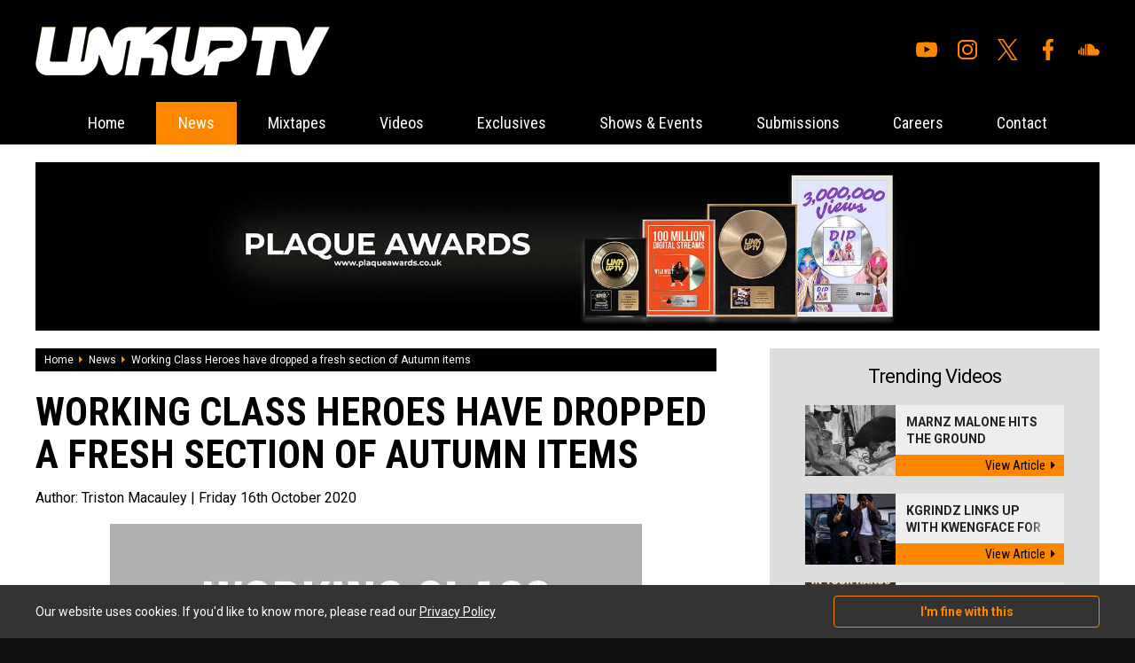

--- FILE ---
content_type: text/html; charset=UTF-8
request_url: https://www.thelinkup.com/content/2740/working-class-heroes-have-dropped-a-fresh-section-of-autumn-items
body_size: 6228
content:
<!DOCTYPE html>
<html lang="en" xml:lang="en">
<head>

<meta charset="utf-8" />    
        
<title>Working Class Heroes have dropped a fresh section  of Autumn items   - News - Link Up TV</title>
    
<base href="https://www.thelinkup.com/" />
    
<meta name="description" content="Their new clothing includes a Stussy Maks Jacquard Sherpa Fleece. The winter fleece from Stussy is made from a 100% polyester Sherpa Pile Outer with a ribbed lining, an elasticated trim to the gem, cuffs and full-zip.  It also has nyon overlays to the zippered chest pocket and inside-collar.

The fleece includes a zippered handwarmer pockets and ample branding, with a printed stock logo to the chest and Mask AOP graphic artwork. PRICE-  £145" />

<meta name="keywords" content="Link Up TV, LinkUpTV, LinkUp YouTube, Link Up TV YouTube, Grm Daily News, Fresh Freestyles, Urban Music, Wretch 32, Tinie Tempah, Chip, K Koke, Benny Banks, Stormzy, Lethal Bizzle" />

<link rel="apple-touch-icon" sizes="57x57" href="/favicon/apple-icon-57x57.png">
<link rel="apple-touch-icon" sizes="60x60" href="/favicon/apple-icon-60x60.png">
<link rel="apple-touch-icon" sizes="72x72" href="/favicon/apple-icon-72x72.png">
<link rel="apple-touch-icon" sizes="76x76" href="/favicon/apple-icon-76x76.png">
<link rel="apple-touch-icon" sizes="114x114" href="/favicon/apple-icon-114x114.png">
<link rel="apple-touch-icon" sizes="120x120" href="/favicon/apple-icon-120x120.png">
<link rel="apple-touch-icon" sizes="144x144" href="/favicon/apple-icon-144x144.png">
<link rel="apple-touch-icon" sizes="152x152" href="/favicon/apple-icon-152x152.png">
<link rel="apple-touch-icon" sizes="180x180" href="/favicon/apple-icon-180x180.png">
<link rel="icon" type="image/png" sizes="192x192"  href="/favicon/android-icon-192x192.png">
<link rel="icon" type="image/png" sizes="32x32" href="/favicon/favicon-32x32.png">
<link rel="icon" type="image/png" sizes="96x96" href="/favicon/favicon-96x96.png">
<link rel="icon" type="image/png" sizes="16x16" href="/favicon/favicon-16x16.png">
<link rel="manifest" href="/favicon/manifest.json">
<meta name="msapplication-TileColor" content="#ffffff">
<meta name="msapplication-TileImage" content="/favicon/ms-icon-144x144.png">
<meta name="theme-color" content="#ffffff">

<link rel="stylesheet" type="text/css" href="css/all.min.css" />

<link rel="stylesheet" type="text/css" href="css/reset.css" />
    
<link rel="stylesheet" type="text/css" href="css/generic.css?v=1.4.2" />

<link rel="stylesheet" type="text/css" href="css/jquery.fancybox.css" />

<meta name="viewport" content="width=device-width,user-scalable=yes,initial-scale=1.0" />

<link rel="stylesheet" type="text/css" href="css/animate.css" />

<link rel="stylesheet" type="text/css" href="css/owl.carousel.css" />
<link rel="stylesheet" type="text/css" href="css/owl.theme.default.css" />

<link rel="stylesheet" media="screen and (max-width: 1280px)" href="css/large.css" />

<link rel="stylesheet" media="screen and (max-width: 1024px)" href="css/laptop.css" />
  
<link rel="stylesheet" media="screen and (max-width: 900px)" href="css/tablet.css" />

<link rel="stylesheet" media="screen and (max-width: 700px)" href="css/mobile.css?v=1.3" />

<link href="https://fonts.googleapis.com/css?family=Open+Sans:400,700|Roboto+Condensed:400,700|Roboto:400,400i,700,700i&display=swap" rel="stylesheet" />

<script src="js/jquery.js"></script>

<script src="js/owl.carousel.min.js"></script>
<script src="js/jquery.fancybox.js"></script>

<script src="https://www.google.com/recaptcha/api.js"></script>

<script src="js/default.js?v=1.7"></script>


<!-- Global site tag (gtag.js) - Google Analytics -->
<script async src="https://www.googletagmanager.com/gtag/js?id=UA-8955302-58"></script>
<script>
  window.dataLayer = window.dataLayer || [];
  function gtag(){dataLayer.push(arguments);}
  gtag('js', new Date());

  gtag('config', 'UA-8955302-58');
</script><meta property="og:site_name" content="Link Up Tv" />
        <meta property="og:title" content="Working Class Heroes have dropped a fresh section  of Autumn items  " />
        <meta property="og:type" content="website" />
        <meta property="og:url" content="https://www.thelinkup.com/content/2740/working-class-heroes-have-dropped-a-fresh-section-of-autumn-items" />
        <meta property="og:description" content="Their new clothing includes a Stussy Maks Jacquard Sherpa Fleece. The winter fleece from Stussy is made from a 100% polyester Sherpa Pile Outer with a ribbed lining, an elasticated trim to the gem, cuffs and full-zip.  It also has nyon overlays to the zippered chest pocket and inside-collar.

The fleece includes a zippered handwarmer pockets and ample branding, with a printed stock logo to the chest and Mask AOP graphic artwork. PRICE-  &pound;145" />
        <meta property="og:image" content="https://www.thelinkup.com/media/1601506800/1602802800/1602873936-5c7f3845495e0318f71b93848b03d62f.jpg" />
        <meta property="og:image:secure_url" content="https://www.thelinkup.com/media/1601506800/1602802800/1602873936-5c7f3845495e0318f71b93848b03d62f.jpg" />
        <meta property="og:image:type" content="image/jpeg" />
        <meta property="og:image:width" content="600" />
        <meta property="og:image:height" content="315" />
        <meta property="og:image:alt" content="Working Class Heroes have dropped a fresh section  of Autumn items   Photograph" />
        
</head>

<body itemscope itemtype="http://schema.org/WebPage">



<div id="top_wrapper">
    
    <a href="javascript:;" id="mobile_menu"><i class="fal fa-bars"></i></a>
    
    <div class="page_width">
    
        <div id="top_inner">
        
            <div id="top_left"><a href="home"><img src="img/logos/top_logo.png" alt="Link Up TV" /></a></div>
            
            <div id="top_right">
            
                
                <ul id="social_navigation"><li><a href="https://www.youtube.com/linkuptv" target="_blank"><img src="img/icons/youtube.svg" alt="Youtube"/></a></li><li><a href="https://www.instagram.com/linkuptv/" target="_blank"><img src="img/icons/instagram.svg" alt="Instagram"/></a></li><li><a href="https://twitter.com/linkuptv" target="_blank"><img src="img/icons/x.svg" alt="X"/></a></li><li><a href="https://www.facebook.com/linkuptv" target="_blank"><img src="img/icons/facebook.svg" alt="Facebook"/></a></li><li><a href="https://soundcloud.com/mixtapezcentral" target="_blank"><img src="img/icons/soundcloud.svg" alt="Soundcloud"/></a></li></ul>                
            </div>        
        
        </div>    
    
    </div>

</div>

<div class="menu_sticky">

    <div id="nav_wrapper"><div id="menu_inner_wrapper"><a href="javascript:void(0);" class="close_mobile_menu"><i class="fal fa-times"></i></a><ul id="navigation"><li><a href="https://www.thelinkup.com/" class="">Home</a></li><li><a href="category/news/" class="on">News</a></li><li><a href="category/mixtapes/" class="">Mixtapes</a></li><li class="mobmenu"><a href="javascript:;" class="">Videos</a><ul><li><a href="category/videos/music-videos/"><i class="fas fa-caret-right"></i>Music Videos</a><li><a href="category/videos/listening-party/"><i class="fas fa-caret-right"></i>Listening Party </a><li><a href="category/videos/hb-freestyle/"><i class="fas fa-caret-right"></i>HB Freestyle </a><li><a href="category/videos/link-up-tv/"><i class="fas fa-caret-right"></i>Link Up TV</a><li><a href="category/videos/talent-hunt/"><i class="fas fa-caret-right"></i>Talent Hunt</a><li><a href="category/videos/behind-barz/"><i class="fas fa-caret-right"></i>Behind Barz</a><li><a href="category/videos/"><i class="fas fa-caret-right"></i>View All Videos</a></ul></li><li><a href="category/exclusives/" class="">Exclusives</a></li><li><a href="category/shows-events/" class="">Shows & Events</a></li><li><a href="submissions" class="">Submissions</a></li><li><a href="careers" class="">Careers</a></li><li><a href="contact" class="">Contact</a></li></ul></div></div>    
</div>


<div id="page_wrap"><!-- open page wrapper -->

<div class="page_width whitebg ptop pbot">

    <div id="banner_large"><a href="processlink/33" target="_blank"><img class="bi" src="media/1633042800/1634079600/1634125136-7d3e4cf01530ab9ff3556ebeef345a02.jpg" alt="" /></a></div>        
        <div class="clear mb_large">
        
            <div class="main_left">
            
                    
    <div id="crumb_wrapper">
    
        <a itemprop="url" href="home">Home</a><span><i class="fa fa-caret-right"></i></span><a itemprop="url" href="category/news/">News</a><span><i class="fa fa-caret-right"></i></span><span>Working Class Heroes have dropped a fresh section  of Autumn items  </span>        
    </div>
    
                    
                <article class="content_post">
                    
                    <script type="application/ld+json">
                    {
                      "@context": "https://schema.org",
                      "@type": "Article",
                      "mainEntityOfPage": {
                        "@type": "WebPage",
                        "@id": "https://www.thelinkup.com/content/2740/working-class-heroes-have-dropped-a-fresh-section-of-autumn-items"
                      },
                      "headline": "Working Class Heroes have dropped a fresh section  of Autumn items  ",
                      "image": [
                        "media/1601506800/1602802800/1602873936-5c7f3845495e0318f71b93848b03d62f.jpg"
                       ],
                      "datePublished": "2020-10-16",
                      "dateModified": "2020-10-16",
                      "author": {
                        "@type": "Person",
                        "name": ""
                      },
                       "publisher": {
                        "@type": "Organization",
                        "name": "Link Up TV",
                        "logo": {
                          "@type": "ImageObject",
                          "url": "https://www.thelinkup.com/img/logos/schemalogo.png"
                        }
                      },
                      "description": "Their new clothing includes a Stussy Maks Jacquard Sherpa Fleece. The winter fleece from Stussy is made from a 100% polyester Sherpa Pile Outer with a ribbed lining, an elasticated trim to the gem, cuffs and full-zip.  It also has nyon overlays to the zippered chest pocket and inside-collar.

The fleece includes a zippered handwarmer pockets and ample branding, with a printed stock logo to the chest and Mask AOP graphic artwork. PRICE-  &pound;145"
                    }
                    </script>
    
                    
                    <h1>Working Class Heroes have dropped a fresh section  of Autumn items  </h1>
                    
                    <h2>Author: <span>Triston Macauley</span> | Friday 16th October 2020</h2>
                    
                    <div id="header_img"><img src="media/1601506800/1602802800/1602873936-5c7f3845495e0318f71b93848b03d62f.jpg" alt="Working Class Heroes have dropped a fresh section  of Autumn items   Photograph" /></div>                    
                    <div class="cms">
                    
                        <p>Working Class heroes are preparing us for the colder months by dropping their selection of new Autumn wear.  </p>
<p>Here are some of their new items below:</p>
<p> <img src="media/1601506800/1602802800/1602873283-wch-jumper.jpg" alt="" width="444" height="444" /></p>
<p>Their new clothing includes a Stussy Maks Jacquard Sherpa Fleece. The winter fleece from Stussy is made from a 100% polyester Sherpa Pile Outer with a ribbed lining, an elasticated trim to the gem, cuffs and full-zip.  It also has nylon overlays to the zippered chest pocket and inside-collar.</p>
<p>The fleece includes a zippered handwarmer pocket and ample branding, with a printed stock logo to the chest and Mask AOP graphic artwork. <strong>PRICE-  &pound;145</strong></p>
<p><strong><img src="media/1601506800/1602802800/1602873325-wch-jacket.jpg" alt="" width="444" height="444" /></strong></p>
<p> The Stussy Reverse  Jacquard Bryan is a lightweight jacket made from the woven shell of 100% cotton jacquard with a smooth cotton cloth body lining and a polyester lining down the sleeves.</p>
<p>The jacket includes a full-zip front, an elasticated hem and buttoned cuffs.  The jacket has west handwarmer pockets and a zippered chest pocket. <strong>PRICE-  &pound;165</strong></p>
<p> <img src="media/1601506800/1602802800/1602873810-wch-pants.jpg" alt="" width="444" height="444" /></p>
<p>The Stussy Reverse Jacquard Relaxed is a pair of trousers made from 100% cotton with a smooth lining and a rough woven outer. They boast an elasticated waistband featuring a drawstring, a four-pocket design and a woven flag label to the rear.  <strong>PRICE-&pound;115</strong></p>
<p><img src="media/1601506800/1602802800/1602873457-wch-hoodie.jpg" alt="" width="444" height="444" /></p>
<p>Caehartt WIP GORE-TWX INFINIUM is an active jacket made from a water and windproof 100% polyester GORE-TEX INFINUM 3-layer fabric. It has taped seams and AquaGuard laminated zippers to the front and handwarmer pockets.</p>
<p>The Active Jacket has an adjustable fit with drawcords to the hem and hood, and it has elasticated cuffs which are fitted with Velcro straps. <strong>PRICE- &pound;380</strong></p>
<p>  <img src="media/1601506800/1602802800/1602873624-wch-shoes.jpg" alt="" width="444" height="444" /></p>
<p>NEW Balance X- React Shoes are a pair of X-Racer trail shoes from New Balance, with an upper made from a breathable synthetic and mesh combination.  They also include PU foxing tape around the toe and sides. </p>
<p>The shoes feature an expanded PU insole and an ABZORB midsole, along with a proper grippy rubber tread.</p>
<p>The branding includes N logos to the sides, a debossed logo on the heel and woven tag to the tongue. <strong>PRICE- &pound;110</strong></p>
<p> </p>
<p> </p>                        
                    
                    </div>
                    
                    <div class="content_social_wrapper clear">
                    
                        <div class="content_social">
                        
                            <a href="javascript:;" class="share facebook" data-nw="facebook" data-id="2740"><i class="fab fa-facebook-f"></i>Share on facebook</a>
                            <a href="javascript:;" class="share twitter" data-nw="twitter" data-id="2740"><i class="fab fa-twitter"></i>Tweet</a>
                        
                        </div>
                        
                        <script>
                                
                        $(document).ready(function(){
                            
                            $('.share').on('click',function(){
                                
                                var nw=$(this).data('nw');
                                var id=$(this).data('id');
                                
                                window.open('share.php?network='+nw+'&id='+id,'sharewindow','width=600,height=300,scrollbars=yes,resizable=yes');
                                
                                return false;
                                
                                });
                            
                            });
                        
                        </script>
                                
                        <div class="content_author">
                        
                            <div class="name">Author: Triston Macauley</div>
                            
                                                    
                        </div>
                    
                    </div>
                        
                </article>
                    
                                
            
            
            </div>
            
            <div class="main_right">
            
                <div class="trending_wrapper mb_med">

    <h2 class="mb_med">Trending Videos</h2>
    
    <a class="hthumb clear" href="content/5579/marnz-malone-hits-the-ground-running-with-new-nana-s-veranda-visuals" title="Marnz Malone Hits The Ground Running With New ‘Nana’s Veranda’ Visuals">    
    
        <div class="left" style="background-image: url('media/1767225600/1768867200/thumb_1768870821-488d53814b777f2a65ddbd60844b57ab.jpg');">
        
                
        </div>
        
        <div class="right">
        
            <h4>Marnz Malone Hits The Ground Running...<img src="img/dither.png" alt="" /></h4>
        
            <span>View Article<i class="fas fa-caret-right"></i></span>
            
        </div>
        
        
    
    </a>
    
    <a class="hthumb clear" href="content/5577/kgrindz-links-up-with-kwengface-for-the-music-video-to-whats-goody" title="Kgrindz Links Up With Kwengface For The Music Video To 'Whats Goody'">    
    
        <div class="left" style="background-image: url('media/1764547200/1765152000/thumb_1765222688-d58f57de283efe7492c87809e816cd22.jpeg');">
        
                
        </div>
        
        <div class="right">
        
            <h4>Kgrindz Links Up With Kwengface For ...<img src="img/dither.png" alt="" /></h4>
        
            <span>View Article<i class="fas fa-caret-right"></i></span>
            
        </div>
        
        
    
    </a>
    
    <a class="hthumb clear" href="content/5441/craig-david-drops-video-to-brand-new-single-in-your-hands" title="Craig David Drops Video To Brand New Single 'In Your Hands'">    
    
        <div class="left" style="background-image: url('media/1725145200/1727391600/thumb_1727435109-675228298f339d6158955795a3e06e61.jpg');">
        
                
        </div>
        
        <div class="right">
        
            <h4>Craig David Drops Video To Brand New...<img src="img/dither.png" alt="" /></h4>
        
            <span>View Article<i class="fas fa-caret-right"></i></span>
            
        </div>
        
        
    
    </a>
    
    <a class="hthumb clear" href="content/5417/songer-and-d-double-e-go-down-under-on-tonkz-featuring-nerve" title="Songer and D Double E Go Down Under On 'TONKZ' Featuring Nerve">    
    
        <div class="left" style="background-image: url('media/1725145200/1725231600/thumb_1725268927-29fc7f2380ccec153ded0ab72f43c2e1.png');">
        
                
        </div>
        
        <div class="right">
        
            <h4>Songer and D Double E Go Down Under ...<img src="img/dither.png" alt="" /></h4>
        
            <span>View Article<i class="fas fa-caret-right"></i></span>
            
        </div>
        
        
    
    </a>
    
    
    <a href="category/videos/" class="viewall">View all videos</a>
    
</div><div class="trending_wrapper mb_med">

    <h2 class="mb_med">Trending News</h2>
    
    <a class="hthumb clear" href="content/5578/kojo-funds-and-wstrn-shut-down-best-served-cold-live-at-boxpark-wemble" title="Kojo Funds And WSTRN Shut Down 'Best Served Cold' Live At BOXPARK Wembley">    
    
        <div class="left" style="background-image: url('media/1764547200/1765324800/thumb_1765353622-e862819b7858def99e0867382784c30d.jpg');">
        
                
        </div>
        
        <div class="right">
        
            <h4>Kojo Funds And WSTRN Shut Down 'Best...<img src="img/dither.png" alt="" /></h4>
        
            <span>View Article<i class="fas fa-caret-right"></i></span>
            
        </div>
        
        
    
    </a>
    
    <a class="hthumb clear" href="content/5576/best-served-cold-is-back-at-boxpark-wembley-this-winter" title="BEST SERVED COLD Is Back At BOXPARK Wembley This Winter!">    
    
        <div class="left" style="background-image: url('media/1764547200/1764720000/thumb_1764791045-48fbccfa72d306cc75ec8cd0a7b8fb60.png');">
        
                
        </div>
        
        <div class="right">
        
            <h4>BEST SERVED COLD Is Back At BOXPARK ...<img src="img/dither.png" alt="" /></h4>
        
            <span>View Article<i class="fas fa-caret-right"></i></span>
            
        </div>
        
        
    
    </a>
    
    <a class="hthumb clear" href="content/5575/lionsgate-release-new-trailer-for-upcoming-thriller-wasteman" title="Lionsgate Release New Trailer For Upcoming Thriller 'Wasteman'">    
    
        <div class="left" style="background-image: url('media/1759273200/1760569200/thumb_1760642370-b5d867a8fc9c3b5ef28bc9811367a919.jpg');">
        
                
        </div>
        
        <div class="right">
        
            <h4>Lionsgate Release New Trailer For Up...<img src="img/dither.png" alt="" /></h4>
        
            <span>View Article<i class="fas fa-caret-right"></i></span>
            
        </div>
        
        
    
    </a>
    
    <a class="hthumb clear" href="content/5571/gold-trader-sunny-on-15-years-of-market-mastery-influencer-outreach-an" title="Gold Trader Sunny On 15 Years Of Market Mastery, Influencer Outreach And Giving Back">    
    
        <div class="left" style="background-image: url('media/1748732400/1749078000/thumb_1749104324-8f61eab319ae39a7dbf284136e90c4f9.png');">
        
                
        </div>
        
        <div class="right">
        
            <h4>Gold Trader Sunny On 15 Years Of Mar...<img src="img/dither.png" alt="" /></h4>
        
            <span>View Article<i class="fas fa-caret-right"></i></span>
            
        </div>
        
        
    
    </a>
    
    
    <a href="category/news/" class="viewall">View all recent news</a>
    
</div><div class="trending_wrapper mb_med tac">

    <h2 class="mb_med">Write for us</h2><div class="cms"><p>Want the opportunity to write for The Link Up TV? We're looking for motivated individuals to join the team. The role would be to contribute to the site. You'll be posting the latest news, attending events, doing interviews and loads more! If interested, contact us now! </p>
<p> </p></div><a href="careers" class="orange_link">View current vacancies</a>    
</div>

            
            
            
            </div>    
        
        
        </div>
        
                    
            <div class="mb_med">
            
                <h4 class="header mb_large tac">What to read next</h4>
                
                <div class="med_thumbs">
            
                    <a class="med_thumb" href="content/5578/kojo-funds-and-wstrn-shut-down-best-served-cold-live-at-boxpark-wemble" title="Kojo Funds And WSTRN Shut Down 'Best Served Cold' Live At BOXPARK Wembley">    
    
        
        <div class="thumb" style="background-image: url('media/1764547200/1765324800/thumb_1765353622-e862819b7858def99e0867382784c30d.jpg');">
        
                
        </div>
        
        <h4>Kojo Funds And WSTRN Shut Down 'Best Served Cold' Live At BOXPARK Wembley</h4>
    
    </a>
    
    <a class="med_thumb" href="content/5576/best-served-cold-is-back-at-boxpark-wembley-this-winter" title="BEST SERVED COLD Is Back At BOXPARK Wembley This Winter!">    
    
        
        <div class="thumb" style="background-image: url('media/1764547200/1764720000/thumb_1764791045-48fbccfa72d306cc75ec8cd0a7b8fb60.png');">
        
                
        </div>
        
        <h4>BEST SERVED COLD Is Back At BOXPARK Wembley This Winter!</h4>
    
    </a>
    
    <a class="med_thumb" href="content/5575/lionsgate-release-new-trailer-for-upcoming-thriller-wasteman" title="Lionsgate Release New Trailer For Upcoming Thriller 'Wasteman'">    
    
        
        <div class="thumb" style="background-image: url('media/1759273200/1760569200/thumb_1760642370-b5d867a8fc9c3b5ef28bc9811367a919.jpg');">
        
                
        </div>
        
        <h4>Lionsgate Release New Trailer For Upcoming Thriller 'Wasteman'</h4>
    
    </a>
    
    <a class="med_thumb" href="content/5571/gold-trader-sunny-on-15-years-of-market-mastery-influencer-outreach-an" title="Gold Trader Sunny On 15 Years Of Market Mastery, Influencer Outreach And Giving Back">    
    
        
        <div class="thumb" style="background-image: url('media/1748732400/1749078000/thumb_1749104324-8f61eab319ae39a7dbf284136e90c4f9.png');">
        
                
        </div>
        
        <h4>Gold Trader Sunny On 15 Years Of Market Mastery, Influencer Outreach And Giving Back</h4>
    
    </a>
    
    <a class="med_thumb" href="content/5570/valiant-releases-new-ep-prove-them-wrong" title="Valiant Releases New EP 'Prove Them Wrong'">    
    
        
        <div class="thumb" style="background-image: url('media/1746054000/1748559600/thumb_1748567829-4f772c80d197f6b4ddc987ab7409ab11.jpg');">
        
                
        </div>
        
        <h4>Valiant Releases New EP 'Prove Them Wrong'</h4>
    
    </a>
    
    <a class="med_thumb" href="content/5569/champion-announce-tom-aspinall-partnership-with-new-heavyweight-collec" title="Champion Announce Tom Aspinall Partnership With New HEAVYWEIGHT Collection">    
    
        
        <div class="thumb" style="background-image: url('media/1746054000/1748386800/thumb_1748440762-81e0c8204d3b3ca5ffe04a21cedf728a.png');">
        
                
        </div>
        
        <h4>Champion Announce Tom Aspinall Partnership With New HEAVYWEIGHT Collection</h4>
    
    </a>
    
    <a class="med_thumb" href="content/5568/converse-and-tyler-the-creator-unite-for-1908-program" title="Converse And Tyler The Creator Unite For 1908 Program">    
    
        
        <div class="thumb" style="background-image: url('media/1746054000/1748300400/thumb_1748365942-f864cd626824b9c883d32cc5997944b7.png');">
        
                
        </div>
        
        <h4>Converse And Tyler The Creator Unite For 1908 Program</h4>
    
    </a>
    
    <a class="med_thumb" href="content/5567/jd-sports-drop-og-collectable-air-jordan-4" title="JD Sports Drop OG Collectable Air Jordan 4">    
    
        
        <div class="thumb" style="background-image: url('media/1746054000/1747954800/thumb_1748003156-bb85253654ad808b7b917b6d5b696a6b.png');">
        
                
        </div>
        
        <h4>JD Sports Drop OG Collectable Air Jordan 4</h4>
    
    </a>
    
                    
                </div>
            
            </div>
            
                
    
    
    

</div>    
    

<!-- close page wrapper --></div>

<div id="footer_wrapper">

    <div class="page_width">
    
        <div class="clear">
        
            <div id="footer_left">
            
                <div class="clear mb_med">
                
                    <ul>
                    <li><a href="home">Home</a></li>
                    
                    <li><a href="category/news/">News</a></li><li><a href="category/mixtapes/">Mixtapes</a></li><li><a href="category/videos/">Videos</a></li><li><a href="category/exclusives/">Exclusives</a></li><li><a href="category/shows-events/">Shows & Events</a></li>                    
                    </ul>
                
                    <ul>
                    <li><a href="submissions">Submissions</a></li>
                    <li><a href="careers">Careers</a></li>
                    <!--<li><a href="our-team">Our Team</a></li>-->
                    <li><a href="contact">Contact</a></li>
                    <li><a href="privacy">Privacy Policy</a></li>
                    </ul>
                    
                </div>
                
                <p>
                
              &copy; Copyright 2026 Link Up TV. Design by <a href="http://www.digitalflare.co.uk">DigitalFlare</a>.<br />
              <a href="https://www.digitalflare.co.uk/hosting.php">Hosted on DigitalFlare Servers</a>. All rights reserved.<br />
              Running on PHP v8.1
                </p>           
            
            </div>
            
            <div id="footer_right">
            
                <div id="inner">
                
                    <a href="/category/news/"><img src="img/logos/footer_logo.png" alt="Link Up TV Logo" /></a>
                    
                    <h6>Link Up TV</h6>
                    
                    <p>
                    
                    Link Up TV is a creative & youth inspired online talent and entertainment channel showcasing unsigned and emerging talent.                    
                    </p>
                
                </div>
            
            </div>        
        
        </div>    
    
    </div>

</div>

    
    <div id="cookie_wrapper">
    
        <div class="page_width cookie_inner">
        
            <div class="cookie_left">Our website uses cookies. If you'd like to know more, please read our <a href="privacy">Privacy Policy</a></div>
            
            <div class="cookie_right">
            
                <a href="javascript:;" class="accept_cookies">I'm fine with this</a>
            
            </div>
        
        
        </div>
    
    </div>
    
    
<script>

$(document).ready(function(){
    
    $('.search_form').on('submit',function(){
        
        var t=$(this).find('input').val();
        
        if(!$.trim(t)){ return false; }
        
        });
    
    });

</script>

<script id="dsq-count-scr" src="//link-up-tv.disqus.com/count.js" async></script>

</body>

</html>
